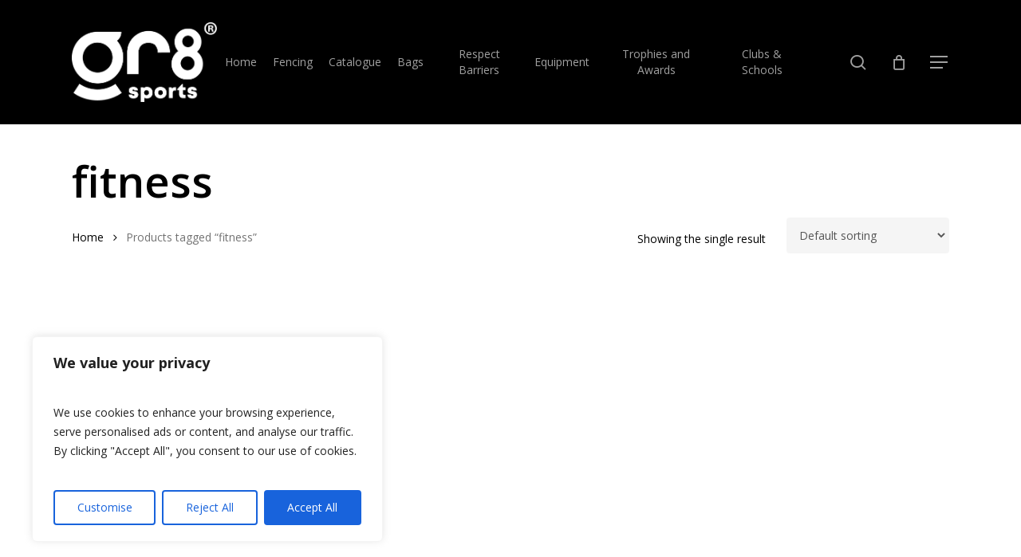

--- FILE ---
content_type: text/css
request_url: https://gr8sports.co.uk/wp-content/plugins/woocommerce_takepayments-cs_2097//assets/css/block_stylesheet.css?ver=6.9
body_size: 248
content:
div[class^="directForm"]{
    padding-top:10px;
    display: flex;
    flex-direction: column;
}
div[class^="tp-block-container"]{
    display:flex;
    flex-direction: row;
    justify-content: space-evenly;
    padding: 5px 10px;
    align-items: center;
}
div[class^="tp-block-container"] > *{
    width: 50%;
    text-align: center;
}
select[class^="expiry_month"]{
    margin-right:10px;
}
select[class^="expiry_year"]{
    margin-left:10px;
}
div[class^="tp-block-container"] > input, div[class^="tp-block-container"] > select{
    border: 2px solid #aaa;
    border-radius: 5px;
    outline: none;
    transition: .3;
    box-sizing:border-box;
    font-size:1.2rem;
}
div[class^="tp-block-container"] > input:focus, div[class^="tp-block-container"] > select:focus{
    border-color: #b20b63;
    box-shadow:0 0 8px 0 #b20b63;

}
